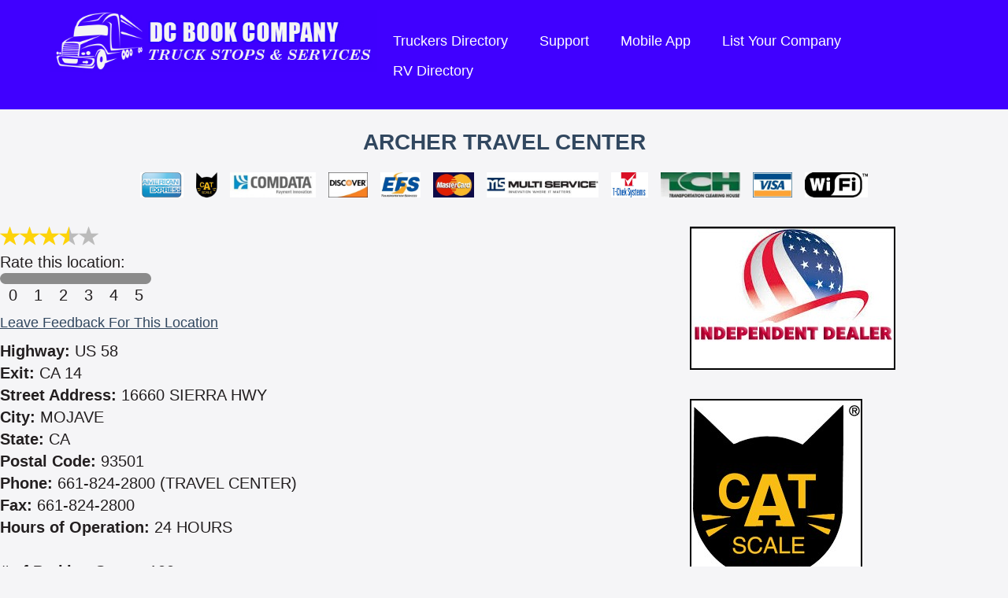

--- FILE ---
content_type: text/html; charset=UTF-8
request_url: https://www.truckstopsandservices.com/location_details.php?id=10294
body_size: 9249
content:
<!DOCTYPE html>
<html lang='en'>
<head>
	<meta http-equiv="Content-Type" content="text/html; charset=utf-8" />
	<title>Archer Travel Center | MOJAVE, CA | Truck Stop/Service Directory</title>
<meta name="keywords" content="Mobile Truck Repair, Truck Repair, Towing, Truck Stops, Services, Axel Repair, Body Shop, CAT Scales, Fast Food, Restaraunts, Hydrolics, Motels, Oil and Lube, Pilot Car, Truck Dealers" />
<meta name='description' content="Find more information about ARCHER TRAVEL CENTER and more businesses in MOJAVE on our large truck stop directory" />
<link rel='canonical' href='https://www.truckstopsandservices.com/location_details.php?id=10294' />
<link rel="stylesheet" href="https://www.truckstopsandservices.com/stylesheet.php?md=1590080531" type="text/css" media="all" />
	<script type='text/javascript' src='https://www.truckstopsandservices.com/scripts/mootools1.3.2a.php'></script><script type='text/javascript' src='https://www.truckstopsandservices.com/scripts/pagescripts.js'></script><script type='text/javascript' src='https://www.truckstopsandservices.com/scripts/mediabox-1.3.4.js'></script><script type='text/javascript' src='https://www.truckstopsandservices.com/scripts/scrollers.js'></script>	<link rel='stylesheet' href='https://www.truckstopsandservices.com/scripts/mediaboxCustom.css' type='text/css' media='all' />
	

	<!-- Google Analytics -->
	<script>
	(function(i,s,o,g,r,a,m){i['GoogleAnalyticsObject']=r;i[r]=i[r]||function(){
	(i[r].q=i[r].q||[]).push(arguments)},i[r].l=1*new Date();a=s.createElement(o),
	m=s.getElementsByTagName(o)[0];a.async=1;a.src=g;m.parentNode.insertBefore(a,m)
	})(window,document,'script','https://www.google-analytics.com/analytics.js','ga');
	ga('create', 'UA-107198423-1', 'auto');
	ga('send', 'pageview');
	</script>
	<!-- End Google Analytics -->

</head>

<body class='locationdetails locationdetails_a'>


<div id='headernew' class='clearfix'>
	<div class='innerwidth'>
		<div class='logo'>
			<a href='https://www.truckstopsandservices.com/'>
				<img src='https://www.truckstopsandservices.com/images/logo_blue.png' alt='DC Book Company - Truck Stops and Services' />
			</a>
		</div>
		<div class='nav clearfix'>
			<ul>
				<li><a href='https://www.truckstopsandservices.com/truckstop-directory2.php'>Truckers Directory</a></li>
				<li><a href='https://www.truckstopsandservices.com/support.php'>Support</a></li>
				<li><a href='https://www.truckstopsandservices.com/mobile-app.php'>Mobile App</a></li>
				<li><a href='https://www.truckstopsandservices.com/get-listed.php'>List Your Company</a></li>
								<li><a href='http://www.rvandtravelers.com/' target='_blank'>RV Directory</a></li>
			</ul>
		</div>
	</div>
</div>

<div class='innerwidth'><br /><h1 class='h2 locdetupper'>ARCHER TRAVEL CENTER</h1><ul class='locdetupper'><li><img src='https://www.truckstopsandservices.com/use_images/minilogos/americanexpress.jpg' alt='American Express' title='American Express' height='32' /></li><li><img src='https://www.truckstopsandservices.com/use_images/minilogos/CATScales.png' alt='CAT Scales' title='CAT Scales' height='32' /></li><li><img src='https://www.truckstopsandservices.com/use_images/minilogos/comdata.jpg' alt='Comdata' title='Comdata' height='32' /></li><li><img src='https://www.truckstopsandservices.com/use_images/minilogos/discover.jpg' alt='Discover' title='Discover' height='32' /></li><li><img src='https://www.truckstopsandservices.com/use_images/minilogos/efs.jpg' alt='EFS/ FLEET ONE' title='EFS/ FLEET ONE' height='32' /></li><li><img src='https://www.truckstopsandservices.com/use_images/minilogos/mastercard.jpg' alt='MasterCard' title='MasterCard' height='32' /></li><li><img src='https://www.truckstopsandservices.com/use_images/minilogos/mutiserve.jpg' alt='Multi Service' title='Multi Service' height='32' /></li><li><img src='https://www.truckstopsandservices.com/use_images/minilogos/tcheck.jpg' alt='T-Check' title='T-Check' height='32' /></li><li><img src='https://www.truckstopsandservices.com/use_images/minilogos/tch.jpg' alt='TCH' title='TCH' height='32' /></li><li><img src='https://www.truckstopsandservices.com/use_images/minilogos/visa.jpg' alt='Visa' title='Visa' height='32' /></li><li><img src='https://www.truckstopsandservices.com/use_images/minilogos/wifi.jpg' alt='WIFI' title='WIFI' height='32' /></li></ul>
	<div class='clearfix'>
		<div id='leftcol'>
			<div class='padding'>
				<div id='rating' class='clearfix '>
					<span title='Average Rating: 3.3333 - Total Ratings: 3'><img src='mobileimages/star_full.png'  alt='Average Rating: 3.5' /><img src='mobileimages/star_full.png'  /><img src='mobileimages/star_full.png'  /><img src='mobileimages/star_half.png'  /><img src='mobileimages/star_empty.png'  /></span><br /><div id='rateitdiv' class='clearfix'>Rate this location:<br /><div class='ratenum' id='ratenum0'><label><input type='radio' name='rating' id='rating0' value='0' /><span>0</span></label></div><div class='ratenum' id='ratenum1'><label><input type='radio' name='rating' id='rating1' value='1' /><span>1</span></label></div><div class='ratenum' id='ratenum2'><label><input type='radio' name='rating' id='rating2' value='2' /><span>2</span></label></div><div class='ratenum' id='ratenum3'><label><input type='radio' name='rating' id='rating3' value='3' /><span>3</span></label></div><div class='ratenum' id='ratenum4'><label><input type='radio' name='rating' id='rating4' value='4' /><span>4</span></label></div><div class='ratenum' id='ratenum5'><label><input type='radio' name='rating' id='rating5' value='5' /><span>5</span></label></div><div class='ratebtn'><input type='submit' value='Submit' /></div></div>				</div>
				<div id='feedbackdiv'>
					<a href='https://www.truckstopsandservices.com/location_details.php?id=10294&amp;act=leavefeedback' rel='nofollow'>Leave Feedback For This Location</a>				</div>
				
				<div class='locdetinfo'><b>Highway:</b> US 58</div><div class='locdetinfo'><b>Exit:</b> CA 14</div><div class='locdetinfo'><b>Street Address:</b> 16660 SIERRA HWY</div><div class='locdetinfo'><b>City:</b> MOJAVE</div><div class='locdetinfo'><b>State:</b> CA</div><div class='locdetinfo'><b>Postal Code:</b> 93501</div><div class='locdetinfo'><b>Phone:</b> 661-824-2800 (TRAVEL CENTER)</div><div class='locdetinfo'><b>Fax:</b> 661-824-2800</div><div class='locdetinfo'><b>Hours of Operation:</b> 24 HOURS</div><br /><div class='locdetinfo'><b># of Parking Spots:</b> 100</div><div class='locdetinfo'><b># of Reserved Parking Spots:</b> 0</div><div class='locdetinfo'><b># of Paid Parking Spots:</b> 0</div><div class='locdetinfo'><b># of Fuel Lanes:</b> 8</div><div class='locdetinfo'><b># of Showers:</b> 4</div><div class='locdetinfo'><b># of Truck Service Bays:</b> 0</div>			</div>
		</div>
		<div id='rightcol'>
			<div class='padding'>
				<div class='pop_ad_holder popb_rotate_holder' id='popb_rotate1836' rel='15000'><div class='popb_rotate'><img src='https://www.truckstopsandservices.com/use_images/ads/ind_dealer_1.jpg' alt='' /></div><div class='popb_rotate' style='display:none;'><img src='https://www.truckstopsandservices.com/use_images/ads/ind_dealer_1.jpg' alt='' /></div><div class='popb_rotate' style='display:none;'><img src='https://www.truckstopsandservices.com/use_images/ads/ind_dealer_1.jpg' alt='' /></div><div class='popb_rotate' style='display:none;'><img src='https://www.truckstopsandservices.com/use_images/ads/ind_dealer_1.jpg' alt='' /></div><div class='popb_rotate' style='display:none;'><img src='https://www.truckstopsandservices.com/use_images/ads/ind_dealer_1.jpg' alt='' /></div><div class='popb_rotate' style='display:none;'><img src='https://www.truckstopsandservices.com/use_images/ads/ind_dealer_1.jpg' alt='' /></div></div><div class='pop_ad_holder popb_rotate_holder' id='popb_rotate190' rel=''><div class='popb_rotate'><a href='http://catscale.com/' target='_blank'><img src='https://www.truckstopsandservices.com/use_images/ads/catscale3.jpg' alt='http://catscale.com/' /></a></div><div class='popb_rotate' style='display:none;'><img src='https://www.truckstopsandservices.com/use_images/ads/catscale3.jpg' alt='' /></div><div class='popb_rotate' style='display:none;'><img src='https://www.truckstopsandservices.com/use_images/ads/catscale3.jpg' alt='' /></div><div class='popb_rotate' style='display:none;'><img src='https://www.truckstopsandservices.com/use_images/ads/catscale3.jpg' alt='' /></div><div class='popb_rotate' style='display:none;'><img src='https://www.truckstopsandservices.com/use_images/ads/catscale3.jpg' alt='' /></div><div class='popb_rotate' style='display:none;'><img src='https://www.truckstopsandservices.com/use_images/ads/catscale3.jpg' alt='' /></div></div>								<!-- <div name="mapCanvas" id="mapCanvas"></div> -->
				<a href='https://www.google.com/maps/place/35.063039,-118.176906' target='_blank'><img src='https://maps.googleapis.com/maps/api/staticmap?center=35.063039,-118.176906&zoom=13&size=404x300&maptype=roadmap
&markers=color:blue%7Clabel:S%7C35.063039,-118.176906&key=AIzaSyBKtnTtoFs_rEYSbTvz4baVguy-Kk3WRm0&mapId=mymap'></a>
								<div>
					<div id='weatherbox' style='display:none;'><a href='#' id='getweather'>Get Current Weather</a></div>
				</div>
				<script type='text/javascript'>
					var weatherreq = new Request({
						url:'https://www.truckstopsandservices.com/getweather.php',
						onRequest:function(){
						},
						onComplete:function(response){
							$('weatherbox').setStyle('display','');
							// if(response != '' && response.indexOf('unavailable at this time') == -1){
								$('weatherbox').innerHTML = response;
							// }
						}
					});
					
							$('weatherbox').setStyle('display','block');
							$('getweather').addEvent('click',function(ev){
								ev.stop();
								$('getweather').setStyle('display','none');
								weatherreq.send('zip=93501');
							});
										</script>
			</div>
		</div>
				<!-- <script type='text/javascript'>
			var hasgooglemaps = false;
			function googinit(){
				hasgooglemaps = true;
				var latlng = new google.maps.LatLng(35.063039,-118.176906);
				var opts = {
					zoom: 14,
					center: latlng,
					mapTypeId: google.maps.MapTypeId.ROADMAP
				}
				$('mapCanvas').setStyle('display','block');
				var map = new google.maps.Map($('mapCanvas'),opts);
				var markopts = {
					position: latlng,
					map: map,
					title: 'ARCHER TRAVEL CENTER'
				};
				var marker = new google.maps.Marker(markopts);
			}
			function loadGoogleMapsScript(){
				var script = document.createElement("script");
				script.type = "text/javascript";
				script.src = "https://maps.googleapis.com/maps/api/js?key=AIzaSyBKtnTtoFs_rEYSbTvz4baVguy-Kk3WRm0&callback=googinit";
				document.body.appendChild(script);
			}
			if(typeof hasgooglemaps === 'boolean' && hasgooglemaps == true){
				googinit();
			}
			else{
				loadGoogleMapsScript();
			}
		</script> -->
				<br class='clear' />
		<br />
	</div>
	<script type='text/javascript'>
		$$('input[name=rating]').each(function(el){
			el.addEvent('click',function(ev){
				$$('.ratenum').removeClass('active');
				el.getParent('label').getParent('.ratenum').addClass('active');
				$$('.ratebtn input[type=submit]').each(function(elem){
					elem.setStyle('display','block');
					elem.addEvent('click',function(ev){
						var rating = null;
						$$('input[name=rating]').each(function(element){
							if(element.checked){
								rating = element.getProperty('value');
							}
						});
						if(rating == 0 || rating == 1 || rating == 2 || rating == 3 || rating == 4 || rating == 5){
							new Request({
								'url':'https://www.truckstopsandservices.com/location_details.php?location_id=10294&act=rate',
								'data':{'rating':rating},
								'onRequest':function(){
									$('rateitdiv').innerHTML = "Loading...";
								},
								'onSuccess':function(){
									$('rateitdiv').innerHTML = "<p style='color:#ff6600;'>Rating submitted successfully. Thank you for your input.</p>";
								},
								'onFailure':function(){
									$('rateitdiv').innerHTML = "<p style='color:red;'>An error occurred while submitting your rating. Please reload and try again.</p>";
								}
							}).send();
						}
						else{
							$('rateitdiv').innerHTML = "Loading...";
							(function(){
								$('rateitdiv').innerHTML = "<p style='color:#ff6600;'>Your rating was submitted successfully.</p>";
							}).delay(500);
						}
					});
				});
			});
		});
		$('rateitdiv').setStyle('display','block');
	</script>

			<div class='amenities'>
			<h3>Amenities</h3>
			<p style='font-weight:700;'>24 Hour Diesel, Bulk Def, CAT Scales, Convenience Store, DAT Check Cashing, Metered Propane, Parking,Lighted Area, Paved Lot, Propane Bottles, Public Fax / Copier, Receive Prepaid Permits, Showers, Trailer Drop, Truckers Lounge, WIFI</p>		</div>
				<div class='amenities'>
			<h3>Payment Methods Accepted</h3>
			<p style='font-weight:700;'>American Express, Com Check, Comdata, Company Check OAC, Debit Cards, Discover, EFS/ FLEET ONE, Fuelman, MasterCard, Multi Service, Personal Check, T-Check, TCH, Visa, Voyager / Wright Express</p>		</div>
		<div class='amenities'><h3>Additional Services at this Exit</h3><p style='font-weight:700;'>PRIMO BURGERS, MOTEL 6, DENNY'S, BEST WESTERN, RESTAURANT, SHOPPING CENTER, GROCERY, LAUNDRY, RELIGIOUS SERVICES, TIRE SALES AND REPAIR, MECHANIC, TOWING, DUMPING STATION.</p></div>	<script type='text/javascript'>
		if(popupPassTimers){
			Array.each(popupPassTimers,function(item){
				if(item){
					$clear(item);
				}
			});
		}
		popupPassTimers = [];
		$$('#rightcol .popb_rotate_holder').each(function(el){
			var rtime = Number(el.getProperty('rel'));
			if(rtime < 500){
				rtime = 5000;
			}
			popupPassingSlideInit(el.getProperty('id'),'popb_rotate',el.getProperty('id').substring(8),rtime);
		});
	</script>

	<script type='application/ld+json'>
	{
		"@context":"http://schema.org",
		"@type":"LocalBusiness",
		"@id":"//www.truckstopsandservices.com/location_details.php?id=10294",
		"name":"ARCHER TRAVEL CENTER",
		"address":{
			"@type":"PostalAddress",
			"streetAddress":"16660 SIERRA HWY",
			"addressLocality":"MOJAVE",
			"addressRegion":"CA",
			"postalCode":"93501"
		},
		"url":"",
		"geo":{
			"@type":"GeoCoordinates",
			"latitude":"35.063039",
			"longitude":"-118.176906"
		},
		"telephone":"661-824-2800",
		"image":"https://www.truckstopsandservices.com/use_images/ads/ind_dealer_1.jpg"
		,
			"aggregateRating":{
				"@type":"AggregateRating",
				"ratingCount":3,
				"bestRating":5,
				"worstRating":0,
				"ratingValue":"3.3333"
			}
				}
	</script>

	</div>
	<div class='innerwidth'>
		<div class='clearfix'>
			<div class='section centered'>
								<h2>This Trucking Database is Free Thanks to the Following Sponsors:</h2>
								<div id='b_ad_holder'><div class='b_rotate_holderindex newbot' id='b_rotate3' rel=''><div class='b_rotate'><a href='http://axledoctors.com' target='_blank'><img src='https://www.truckstopsandservices.com/use_images/ads/axle_doctors.jpg' alt='http://axledoctors.com' /></a></div></div><div class='newbot'><a href='HTTP://WWW.UNITEDAXLE.COM' target='_blank'><img src='https://www.truckstopsandservices.com/use_images/sponsors/unitedaxlehomepage2025.jpg' alt='HTTP://WWW.UNITEDAXLE.COM' /></a></div><div class='newbot'><a href='HTTP://WWW.DETROITHIGHWAYRESCUELLC.COM' target='_blank'><img src='https://www.truckstopsandservices.com/use_images/sponsors/dhr_homepage_banner_2025.jpg' alt='HTTP://WWW.DETROITHIGHWAYRESCUELLC.COM' /></a></div><div class='newbot'><img src='https://www.truckstopsandservices.com/use_images/sponsors/diesel_hwy_homepage_banner-.jpg' alt='' /></div><div class='newbot'><a href='HTTP://WWW.TRUCKTRAILERREPAIR.COM' target='_blank'><img src='https://www.truckstopsandservices.com/use_images/sponsors/jjbanner_2019.jpg' alt='HTTP://WWW.TRUCKTRAILERREPAIR.COM' /></a></div><div class='newbot'><a href='http://www.parkmytruck.com' target='_blank'><img src='https://www.truckstopsandservices.com/use_images/sponsors/park_my_truck_banner.jpg' alt='http://www.parkmytruck.com' /></a></div><div class='newbot'><a href='http://www.fragrantzone.com' target='_blank'><img src='https://www.truckstopsandservices.com/use_images/sponsors/chip_banner.jpg' alt='http://www.fragrantzone.com' /></a></div><div class='newbot'><a href='http://bigcabintravelplaza.com' target='_blank'><img src='https://www.truckstopsandservices.com/use_images/sponsors/woodshed_at_big_cabin_600x7.jpg' alt='http://bigcabintravelplaza.com' /></a></div><div class='newbot'><a href='HTTP://WWW.DTT-R.COM' target='_blank'><img src='https://www.truckstopsandservices.com/use_images/sponsors/diesel_homepage_banner2024.jpg' alt='HTTP://WWW.DTT-R.COM' /></a></div><div class='newbot'><img src='https://www.truckstopsandservices.com/use_images/sponsors/unitedtowinghomeimagebanner002.jpg' alt='' /></div><div class='newbot'><a href='HTTP://WWW.HH-S.COM' target='_blank'><img src='https://www.truckstopsandservices.com/use_images/sponsors/aumor_inchomepage2025.jpg' alt='HTTP://WWW.HH-S.COM' /></a></div><div class='newbot'><a href='www.natrailer.com' target='_blank'><img src='https://www.truckstopsandservices.com/use_images/sponsors/north_am_trailer.jpg' alt='www.natrailer.com' /></a></div><div class='newbot'><a href='http://www.exit260.com' target='_blank'><img src='https://www.truckstopsandservices.com/use_images/sponsors/lumni_bay_banner.jpg' alt='http://www.exit260.com' /></a></div><div class='newbot'><a href='http://countryvacationsjaipur.com/' target='_blank'><img src='https://www.truckstopsandservices.com/use_images/sponsors/tr_center_home_pg_banner.jpg' alt='http://countryvacationsjaipur.com/' /></a></div><div class='newbot'><img src='https://www.truckstopsandservices.com/use_images/sponsors/mikes_home_banner.jpg' alt='' /></div><div class='newbot'><img src='https://www.truckstopsandservices.com/use_images/sponsors/abs_banner_2024.jpg' alt='' /></div><div class='newbot'><img src='https://www.truckstopsandservices.com/use_images/sponsors/qualitypilots2024.jpg' alt='' /></div><div class='newbot'><a href='HTTP://WWW.ROADRUNNERNJ.COM' target='_blank'><img src='https://www.truckstopsandservices.com/use_images/sponsors/rr_banner2024.jpg' alt='HTTP://WWW.ROADRUNNERNJ.COM' /></a></div><div class='newbot'><img src='https://www.truckstopsandservices.com/use_images/sponsors/puts_home_page_banner[28]2024.jpg' alt='' /></div><div class='newbot'><a href='HTTP://WWW.KOONERFMS.COM' target='_blank'><img src='https://www.truckstopsandservices.com/use_images/sponsors/kooners_home_banner2024.jpg' alt='HTTP://WWW.KOONERFMS.COM' /></a></div><div class='newbot'><a href='HTTP://WWW.DIVERSIFIEDTOWING.COM' target='_blank'><img src='https://www.truckstopsandservices.com/use_images/sponsors/diversified_2025_home_banne2025.jpg' alt='HTTP://WWW.DIVERSIFIEDTOWING.COM' /></a></div><div class='newbot'><a href='HTTP://WWW.SPILLREPSONDERS.COM' target='_blank'><img src='https://www.truckstopsandservices.com/use_images/sponsors/shor_home_page_bannner2025.jpg' alt='HTTP://WWW.SPILLREPSONDERS.COM' /></a></div><br class='clear' /></div>			</div>
		</div>
	</div>
		<div class='innerwidth'>
		<div class='section'>
			<div id='stats' class='clearfix'>
				<div class='col1'><div id='scroller_holder'>
<div class='scrollme2' style='left:1280px;'><img src='https://www.truckstopsandservices.com/use_images/minilogos/miltoncat.jpg' alt='Milton Cat' /></div>
<div class='scrollme2' style='left:1280px;'><img src='https://www.truckstopsandservices.com/use_images/minilogos/kumandgo.jpg' alt='Kum and Go' /></div>
<div class='scrollme2' style='left:1280px;'><img src='https://www.truckstopsandservices.com/use_images/minilogos/speedco.jpg' alt='SpeedCo Truck Lube and Tires' /></div>
<div class='scrollme2' style='left:1280px;'><img src='https://www.truckstopsandservices.com/use_images/minilogos/all_american_sm_banner.jpg' alt='All American Truck and Trailer Repair' /></div>
<div class='scrollme2' style='left:1280px;'><img src='https://www.truckstopsandservices.com/use_images/minilogos/axle_surgeons_ad.jpg' alt='Axle Surgeons' /></div>
<div class='scrollme2' style='left:1280px;'><img src='https://www.truckstopsandservices.com/use_images/minilogos/bridgestone.jpg' alt='Firestone' /></div>
<div class='scrollme2' style='left:1280px;'><img src='https://www.truckstopsandservices.com/use_images/minilogos/michilen.jpg' alt='Michelin' /></div>
<div class='scrollme2' style='left:1280px;'><img src='https://www.truckstopsandservices.com/use_images/minilogos/travelcenters-of-america-petro-stopping-centers-logo-vector.jpg' alt='Petro' /></div>
<div class='scrollme2' style='left:1280px;'><img src='https://www.truckstopsandservices.com/use_images/minilogos/loves-sm.jpg' alt='Loves' /></div>
<div class='scrollme2' style='left:1280px;'><img src='https://www.truckstopsandservices.com/use_images/minilogos/pilotflyingj.jpg' alt='Pilot' /></div>
<div class='scrollme2' style='left:1280px;'><img src='https://www.truckstopsandservices.com/use_images/minilogos/sapptravel-centers-logo.jpg' alt='Sapp Brothers' /></div>
<div class='scrollme2' style='left:1280px;'><img src='https://www.truckstopsandservices.com/use_images/minilogos/homepage_banner.jpg' alt='Chippewa&#039;s Fragrant Zone' /></div>
<div class='scrollme2' style='left:1280px;'><img src='https://www.truckstopsandservices.com/use_images/minilogos/zHusky.png' alt='Husky' /></div>
<div class='scrollme2' style='left:1280px;'><img src='https://www.truckstopsandservices.com/use_images/minilogos/shor_home_icon2025.jpg' alt='SOUTHERN HILLS SPILL RESPONDERS' /></div>
<div class='scrollme2' style='left:1280px;'><img src='https://www.truckstopsandservices.com/use_images/minilogos/united_homepage2025.jpg' alt='UNITED AXLE' /></div>
<div class='scrollme2' style='left:1280px;'><img src='https://www.truckstopsandservices.com/use_images/minilogos/ambestsmall.jpg' alt='Am Best' /></div>
<div class='scrollme2' style='left:1280px;'><img src='https://www.truckstopsandservices.com/use_images/minilogos/traffic_warior_rotating2023.jpg' alt='TICKETWARRIOR' /></div>
<div class='scrollme2' style='left:1280px;'><img src='https://www.truckstopsandservices.com/use_images/minilogos/diversified_2025_icon_banne2025.jpg' alt='DIVERSIFIED TOWING &amp; RECOVERY, LLC' /></div>
<div class='scrollme2' style='left:1280px;'><img src='https://www.truckstopsandservices.com/use_images/minilogos/n.blaineebrorevolvinglogo.jpg' alt='North American' /></div>
<div class='scrollme2' style='left:1280px;'><img src='https://www.truckstopsandservices.com/use_images/minilogos/abs_small_homepage.jpg' alt='ABS' /></div>
<div class='scrollme2' style='left:1280px;'><img src='https://www.truckstopsandservices.com/use_images/minilogos/bluebeacon.jpg' alt='BLUE BEACON' /></div>
<div class='scrollme2' style='left:1280px;'><img src='https://www.truckstopsandservices.com/use_images/minilogos/bigrigmini_logo2024.jpg' alt='BIG RIG SERVICE' /></div>
<div class='scrollme2' style='left:1280px;'><img src='https://www.truckstopsandservices.com/use_images/minilogos/natsnlogo.jpg' alt='NATSN' /></div>
</div>
<p><a href='https://www.truckstopsandservices.com/driving-directions.php'><img src='https://www.truckstopsandservices.com/images/route_locator_image_4.jpg' alt='Point to Point Directions PLUS Services' /></a>
</div>
<div class='col2'><table style='border-collapse:collapse;width:300px;margin:0 auto;background:#fcfcfc;font-size:18px;color:#31475F;border:2px solid #4000FF;line-height:22px;'><tr><th colspan='2' style='text-align:center;'>Recent Top 10 States Visited</th><tr><th style='text-align:left;border-bottom:1px solid #4000FF;'>&nbsp;State</th><th style='text-align:right;border-bottom:1px solid #4000FF;'>Visits&nbsp;</th></tr><tr><td style='text-align:left;border-bottom:1px dotted #4000FF;'>&nbsp;IN</td><td style='text-align:right;border-bottom:1px dotted #4000FF;'>19997&nbsp;</td></tr><tr><td style='text-align:left;border-bottom:1px dotted #4000FF;'>&nbsp;GA</td><td style='text-align:right;border-bottom:1px dotted #4000FF;'>12789&nbsp;</td></tr><tr><td style='text-align:left;border-bottom:1px dotted #4000FF;'>&nbsp;MO</td><td style='text-align:right;border-bottom:1px dotted #4000FF;'>11617&nbsp;</td></tr><tr><td style='text-align:left;border-bottom:1px dotted #4000FF;'>&nbsp;WI</td><td style='text-align:right;border-bottom:1px dotted #4000FF;'>10108&nbsp;</td></tr><tr><td style='text-align:left;border-bottom:1px dotted #4000FF;'>&nbsp;AL</td><td style='text-align:right;border-bottom:1px dotted #4000FF;'>9895&nbsp;</td></tr><tr><td style='text-align:left;border-bottom:1px dotted #4000FF;'>&nbsp;VT</td><td style='text-align:right;border-bottom:1px dotted #4000FF;'>9709&nbsp;</td></tr><tr><td style='text-align:left;border-bottom:1px dotted #4000FF;'>&nbsp;AZ</td><td style='text-align:right;border-bottom:1px dotted #4000FF;'>9659&nbsp;</td></tr><tr><td style='text-align:left;border-bottom:1px dotted #4000FF;'>&nbsp;WA</td><td style='text-align:right;border-bottom:1px dotted #4000FF;'>9294&nbsp;</td></tr><tr><td style='text-align:left;border-bottom:1px dotted #4000FF;'>&nbsp;WY</td><td style='text-align:right;border-bottom:1px dotted #4000FF;'>8275&nbsp;</td></tr><tr><td style='text-align:left;'>&nbsp;NE</td><td style='text-align:right;'>8210&nbsp;</td></tr></table></div>			</div>
		</div>
	</div>
		<script type='text/javascript'>
		if($('fullwidthscroll')){
			new infiniteScroll({
				'scrollholder':$('scroller_holder'),
				'scrolls_selector':'.scrollme2',
				'fade':false,
				'size':114,
				'waittime':1600,
				'transitiontime':500
			});
		}
		else if($('scroller_holder')){
			new infiniteScroll({
				'scrollholder':$('scroller_holder'),
				'scrolls_selector':'.scrollme2',
				'fade':false,
				'size':114,
				'waittime':2000,
				'transitiontime':600
			});
		}
	</script>
	<script type='text/javascript'>
		var passTimers = [];
		$$('#b_ad_holder .b_rotate_holder, #b_ad_holder .b_rotate_holderindex').each(function(el){
			var rtime = Number(el.getProperty('rel'));
			if(rtime < 500){
				rtime = 5000;
			}
			passingSlideInit(el.getProperty('id'),'b_rotate',el.getProperty('id').substring(8),rtime);
		});
		$$('#f_feed_holder .f_rotate_holder').each(function(el){
			passingSlideInit(el.getProperty('id'),'f_rotate',el.getProperty('id').substring(8),8000);
		});
	</script>


<div id='r_ad_dyn_holder' style='display:none;height:1px;width:1px;overflow:hidden;'></div>

<div id='main'>
	<div class='innerwidth'>
		<div class='section centered'>
			<h2>We've Got An App, And It's Great!</h2>
			<p>That's right, we've got a fantastic app. And this app isn't just another Truck Stop search app. Now you can get all of the great Truck Stops and Services search features right on your mobile device, even without an internet connection! Search our over 18,000 locations from one app. The free app is available today for virtually any mobile device due to its HTML5 versatility.</p>
			<p><a class='btn' href='https://www.truckstopsandservices.com/mobile-app.php'>Learn More</a></p>
			<p><a href='https://play.google.com/store/apps/details?id=com.truckstopsandservices.mobile' target='_blank'><img style='width:30%' src='https://www.truckstopsandservices.com/images/googleplay.png'></a><br><a href='https://play.google.com/store/apps/details?id=com.truckstopsandservices.mobile' target='_blank'>Get the Android Truckstops and Services Directory on Google Play.</a></p><p><a href='https://itunes.apple.com/us/app/truckstop-services-directory/id1292356053?mt=8' target='_blank'><img style='width:30%' src='https://www.truckstopsandservices.com/images/iosstore.png'></a><br><a href='https://itunes.apple.com/us/app/truckstop-services-directory/id1292356053?mt=8' target='_blank'>Get the iOS Truck Stops and Services Directory in the Apple Store.</a></p>

			<img src='https://www.truckstopsandservices.com/images/app_preview.png' alt='Truck Stops and Services App' class='nomobile' /><br />
		</div>
	</div>
</div>

<div id='footer'>
	<div class='innerwidth'>
		<div id='catlinks'>
			<ul><li><a href='https://www.truckstopsandservices.com/listcatbusinesses.php?id=109'>Auto Repair</a></li><li><a href='https://www.truckstopsandservices.com/listcatbusinesses.php?id=96'>Axle Repairs</a></li><li><a href='https://www.truckstopsandservices.com/listcatbusinesses.php?id=104'>Body Shop</a></li><li><a href='https://www.truckstopsandservices.com/listcatbusinesses.php?id=117'>Cartage Moves</a></li><li><a href='https://www.truckstopsandservices.com/listcatbusinesses.php?id=93'>CAT Scale Locations</a></li><li><a href='https://www.truckstopsandservices.com/listcatbusinesses.php?id=71'>CB Shops</a></li><li><a href='https://www.truckstopsandservices.com/listcatbusinesses.php?id=86'>Chrome Shops</a></li><li><a href='https://www.truckstopsandservices.com/listcatbusinesses.php?id=79'>Environmental Clean up</a></li><li><a href='https://www.truckstopsandservices.com/listcatbusinesses.php?id=78'>Fast Food With Truck Parking</a></li><li><a href='https://www.truckstopsandservices.com/listcatbusinesses.php?id=88'>Garages/Shops</a></li><li><a href='https://www.truckstopsandservices.com/listcatbusinesses.php?id=123'>Glass Repair/Sales</a></li><li><a href='https://www.truckstopsandservices.com/listcatbusinesses.php?id=103'>Hydraulics</a></li><li><a href='https://www.truckstopsandservices.com/listcatbusinesses.php?id=99'>Load Storage - Cold or Dry</a></li><li><a href='https://www.truckstopsandservices.com/listcatbusinesses.php?id=106'>Lock Out Services</a></li><li><a href='https://www.truckstopsandservices.com/listcatbusinesses.php?id=113'>Mobile Fueling</a></li><li><a href='https://www.truckstopsandservices.com/listcatbusinesses.php?id=70'>Mobile Truck/Trailer Repair</a></li><li><a href='https://www.truckstopsandservices.com/listcatbusinesses.php?id=73'>Motels With Truck Parking / Specials</a></li><li><a href='https://www.truckstopsandservices.com/listcatbusinesses.php?id=31'>Oil and Lube</a></li><li><a href='https://www.truckstopsandservices.com/listcatbusinesses.php?id=122'>Oil Supplies - Delivery</a></li><li><a href='https://www.truckstopsandservices.com/listcatbusinesses.php?id=101'>Parts</a></li><li><a href='https://www.truckstopsandservices.com/listcatbusinesses.php?id=27'>Pilot Car Companies</a></li><li><a href='https://www.truckstopsandservices.com/listcatbusinesses.php?id=92'>Pilot Car Services & Insurance - Permits</a></li><li><a href='https://www.truckstopsandservices.com/listcatbusinesses.php?id=81'>Reefer Repairs</a></li><li><a href='https://www.truckstopsandservices.com/listcatbusinesses.php?id=26'>Rest Areas</a></li><li><a href='https://www.truckstopsandservices.com/listcatbusinesses.php?id=72'>Restaurants With Truck Parking</a></li><li><a href='https://www.truckstopsandservices.com/listcatbusinesses.php?id=75'>RV Repair</a></li><li><a href='https://www.truckstopsandservices.com/listcatbusinesses.php?id=95'>Secure Storage</a></li><li><a href='https://www.truckstopsandservices.com/listcatbusinesses.php?id=107'>Secure Trailer Drop Yard & Parking</a></li><li><a href='https://www.truckstopsandservices.com/listcatbusinesses.php?id=128'>Spill Response</a></li><li><a href='https://www.truckstopsandservices.com/listcatbusinesses.php?id=25'>State Weigh Stations</a></li><li><a href='https://www.truckstopsandservices.com/listcatbusinesses.php?id=28'>Tire Repair / Sales</a></li><li><a href='https://www.truckstopsandservices.com/listcatbusinesses.php?id=29'>Towing / Wrecker Service</a></li><li><a href='https://www.truckstopsandservices.com/listcatbusinesses.php?id=33'>Trailer Wash</a></li><li><a href='https://www.truckstopsandservices.com/listcatbusinesses.php?id=105'>Trailer/ Tanker Wash Out</a></li><li><a href='https://www.truckstopsandservices.com/listcatbusinesses.php?id=68'>Transportation Brokers</a></li><li><a href='https://www.truckstopsandservices.com/listcatbusinesses.php?id=87'>Truck / Trailer Dealers</a></li><li><a href='https://www.truckstopsandservices.com/listcatbusinesses.php?id=30'>Truck / Trailer Repair</a></li><li><a href='https://www.truckstopsandservices.com/listcatbusinesses.php?id=98'>Truck Driving Jobs</a></li><li><a href='https://www.truckstopsandservices.com/listcatbusinesses.php?id=111'>Truck Insurance</a></li><li><a href='https://www.truckstopsandservices.com/listcatbusinesses.php?id=94'>Truck Salvage</a></li><li><a href='https://www.truckstopsandservices.com/listcatbusinesses.php?id=19'>Truck Stops</a></li><li><a href='https://www.truckstopsandservices.com/listcatbusinesses.php?id=32'>Truck Wash</a></li><li><a href='https://www.truckstopsandservices.com/listcatbusinesses.php?id=97'>Trucker Supplies/Acces./Safety Equip.</a></li><li><a href='https://www.truckstopsandservices.com/listcatbusinesses.php?id=23'>Wal Mart's With Truck Parking</a></li><li><a href='https://www.truckstopsandservices.com/listcatbusinesses.php?id=112'>Wal Mart's Without Truck Parking</a></li><li><a href='https://www.truckstopsandservices.com/listcatbusinesses.php?id=82'>Welding</a></li></ul>		</div>
		<div id='copyright'>
			<p>
				<a href='https://www.facebook.com/truckstopsandservices' target='_blank' title='Find us on Facebook'><img src='https://www.truckstopsandservices.com/images/icon_facebook.png' alt='facebook' width='28' /></a> &nbsp; &nbsp;
				<a href='https://twitter.com/dcbjr19255' target='_blank' title='Follow us on Twitter'><img src='https://www.truckstopsandservices.com/images/icon_twitter.png' alt='twitter' width='28' /></a>
			</p>
			<p>Truck Stops and Services<br />127 Johnstown Dr.<br />Rogersville, MO. 65742</p>
			<p>Phone: 417.385.1502 | Fax: 417.385.1509</p>
			<p><a href='https://www.truckstopsandservices.com/truckstop-directory2.php'>Trucker's Directory</a> | <a href='http://www.rvandtravelers.com/' target='_blank'>RV and Traveler's Directory</a></p>
			<p>&copy; 2026 DC Book Co. All Rights Reserved | <a href='https://www.truckstopsandservices.com/privacy.php'>Privacy Policy</a> | <a href='http://www.ahfx.net'>Website Design</a> by <a href='http://www.ahfx.net/index1.php'>AH Digital FX Studios</a></p>
		</div>
	</div>
</div>


</body>
</html>
